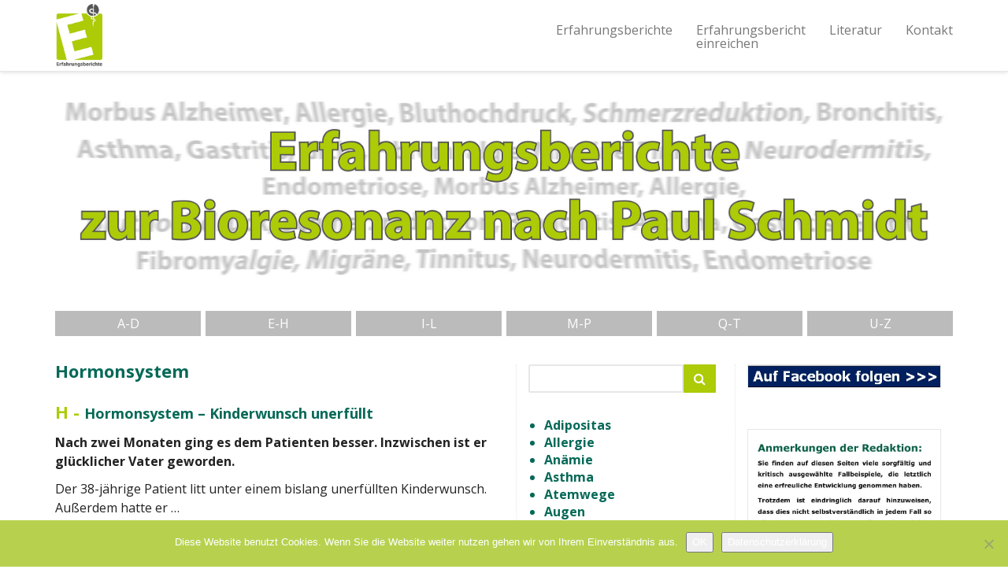

--- FILE ---
content_type: text/html; charset=UTF-8
request_url: https://www.bioresonanz-erfahrungsberichte.de/blog/themen/hormonsystem/
body_size: 11047
content:


<!DOCTYPE html>
<html>
<head>
<meta charset="UTF-8"/>
<meta name="description" content="">


<meta name="viewport" content="width=device-width, initial-scale=1.0">


<title>Hormonsystem &laquo; Themen &laquo;  Erfahrungsberichte Bioresonanz nach Paul Schmidt</title>
<link rel="pingback" href="https://www.bioresonanz-erfahrungsberichte.de/xmlrpc.php" />

<meta name='robots' content='max-image-preview:large' />
	<style>img:is([sizes="auto" i], [sizes^="auto," i]) { contain-intrinsic-size: 3000px 1500px }</style>
	<link rel='dns-prefetch' href='//www.bioresonanz-erfahrungsberichte.de' />
<link rel="alternate" type="application/rss+xml" title="Erfahrungsberichte Bioresonanz nach Paul Schmidt &raquo; Hormonsystem Thema Feed" href="https://www.bioresonanz-erfahrungsberichte.de/blog/themen/hormonsystem/feed/" />
<script type="text/javascript">
/* <![CDATA[ */
window._wpemojiSettings = {"baseUrl":"https:\/\/s.w.org\/images\/core\/emoji\/16.0.1\/72x72\/","ext":".png","svgUrl":"https:\/\/s.w.org\/images\/core\/emoji\/16.0.1\/svg\/","svgExt":".svg","source":{"concatemoji":"https:\/\/www.bioresonanz-erfahrungsberichte.de\/wp-includes\/js\/wp-emoji-release.min.js?ver=6.8.3"}};
/*! This file is auto-generated */
!function(s,n){var o,i,e;function c(e){try{var t={supportTests:e,timestamp:(new Date).valueOf()};sessionStorage.setItem(o,JSON.stringify(t))}catch(e){}}function p(e,t,n){e.clearRect(0,0,e.canvas.width,e.canvas.height),e.fillText(t,0,0);var t=new Uint32Array(e.getImageData(0,0,e.canvas.width,e.canvas.height).data),a=(e.clearRect(0,0,e.canvas.width,e.canvas.height),e.fillText(n,0,0),new Uint32Array(e.getImageData(0,0,e.canvas.width,e.canvas.height).data));return t.every(function(e,t){return e===a[t]})}function u(e,t){e.clearRect(0,0,e.canvas.width,e.canvas.height),e.fillText(t,0,0);for(var n=e.getImageData(16,16,1,1),a=0;a<n.data.length;a++)if(0!==n.data[a])return!1;return!0}function f(e,t,n,a){switch(t){case"flag":return n(e,"\ud83c\udff3\ufe0f\u200d\u26a7\ufe0f","\ud83c\udff3\ufe0f\u200b\u26a7\ufe0f")?!1:!n(e,"\ud83c\udde8\ud83c\uddf6","\ud83c\udde8\u200b\ud83c\uddf6")&&!n(e,"\ud83c\udff4\udb40\udc67\udb40\udc62\udb40\udc65\udb40\udc6e\udb40\udc67\udb40\udc7f","\ud83c\udff4\u200b\udb40\udc67\u200b\udb40\udc62\u200b\udb40\udc65\u200b\udb40\udc6e\u200b\udb40\udc67\u200b\udb40\udc7f");case"emoji":return!a(e,"\ud83e\udedf")}return!1}function g(e,t,n,a){var r="undefined"!=typeof WorkerGlobalScope&&self instanceof WorkerGlobalScope?new OffscreenCanvas(300,150):s.createElement("canvas"),o=r.getContext("2d",{willReadFrequently:!0}),i=(o.textBaseline="top",o.font="600 32px Arial",{});return e.forEach(function(e){i[e]=t(o,e,n,a)}),i}function t(e){var t=s.createElement("script");t.src=e,t.defer=!0,s.head.appendChild(t)}"undefined"!=typeof Promise&&(o="wpEmojiSettingsSupports",i=["flag","emoji"],n.supports={everything:!0,everythingExceptFlag:!0},e=new Promise(function(e){s.addEventListener("DOMContentLoaded",e,{once:!0})}),new Promise(function(t){var n=function(){try{var e=JSON.parse(sessionStorage.getItem(o));if("object"==typeof e&&"number"==typeof e.timestamp&&(new Date).valueOf()<e.timestamp+604800&&"object"==typeof e.supportTests)return e.supportTests}catch(e){}return null}();if(!n){if("undefined"!=typeof Worker&&"undefined"!=typeof OffscreenCanvas&&"undefined"!=typeof URL&&URL.createObjectURL&&"undefined"!=typeof Blob)try{var e="postMessage("+g.toString()+"("+[JSON.stringify(i),f.toString(),p.toString(),u.toString()].join(",")+"));",a=new Blob([e],{type:"text/javascript"}),r=new Worker(URL.createObjectURL(a),{name:"wpTestEmojiSupports"});return void(r.onmessage=function(e){c(n=e.data),r.terminate(),t(n)})}catch(e){}c(n=g(i,f,p,u))}t(n)}).then(function(e){for(var t in e)n.supports[t]=e[t],n.supports.everything=n.supports.everything&&n.supports[t],"flag"!==t&&(n.supports.everythingExceptFlag=n.supports.everythingExceptFlag&&n.supports[t]);n.supports.everythingExceptFlag=n.supports.everythingExceptFlag&&!n.supports.flag,n.DOMReady=!1,n.readyCallback=function(){n.DOMReady=!0}}).then(function(){return e}).then(function(){var e;n.supports.everything||(n.readyCallback(),(e=n.source||{}).concatemoji?t(e.concatemoji):e.wpemoji&&e.twemoji&&(t(e.twemoji),t(e.wpemoji)))}))}((window,document),window._wpemojiSettings);
/* ]]> */
</script>
<style id='wp-emoji-styles-inline-css' type='text/css'>

	img.wp-smiley, img.emoji {
		display: inline !important;
		border: none !important;
		box-shadow: none !important;
		height: 1em !important;
		width: 1em !important;
		margin: 0 0.07em !important;
		vertical-align: -0.1em !important;
		background: none !important;
		padding: 0 !important;
	}
</style>
<link rel='stylesheet' id='wp-block-library-css' href='https://www.bioresonanz-erfahrungsberichte.de/wp-includes/css/dist/block-library/style.min.css?ver=6.8.3' type='text/css' media='all' />
<style id='classic-theme-styles-inline-css' type='text/css'>
/*! This file is auto-generated */
.wp-block-button__link{color:#fff;background-color:#32373c;border-radius:9999px;box-shadow:none;text-decoration:none;padding:calc(.667em + 2px) calc(1.333em + 2px);font-size:1.125em}.wp-block-file__button{background:#32373c;color:#fff;text-decoration:none}
</style>
<style id='global-styles-inline-css' type='text/css'>
:root{--wp--preset--aspect-ratio--square: 1;--wp--preset--aspect-ratio--4-3: 4/3;--wp--preset--aspect-ratio--3-4: 3/4;--wp--preset--aspect-ratio--3-2: 3/2;--wp--preset--aspect-ratio--2-3: 2/3;--wp--preset--aspect-ratio--16-9: 16/9;--wp--preset--aspect-ratio--9-16: 9/16;--wp--preset--color--black: #000000;--wp--preset--color--cyan-bluish-gray: #abb8c3;--wp--preset--color--white: #ffffff;--wp--preset--color--pale-pink: #f78da7;--wp--preset--color--vivid-red: #cf2e2e;--wp--preset--color--luminous-vivid-orange: #ff6900;--wp--preset--color--luminous-vivid-amber: #fcb900;--wp--preset--color--light-green-cyan: #7bdcb5;--wp--preset--color--vivid-green-cyan: #00d084;--wp--preset--color--pale-cyan-blue: #8ed1fc;--wp--preset--color--vivid-cyan-blue: #0693e3;--wp--preset--color--vivid-purple: #9b51e0;--wp--preset--gradient--vivid-cyan-blue-to-vivid-purple: linear-gradient(135deg,rgba(6,147,227,1) 0%,rgb(155,81,224) 100%);--wp--preset--gradient--light-green-cyan-to-vivid-green-cyan: linear-gradient(135deg,rgb(122,220,180) 0%,rgb(0,208,130) 100%);--wp--preset--gradient--luminous-vivid-amber-to-luminous-vivid-orange: linear-gradient(135deg,rgba(252,185,0,1) 0%,rgba(255,105,0,1) 100%);--wp--preset--gradient--luminous-vivid-orange-to-vivid-red: linear-gradient(135deg,rgba(255,105,0,1) 0%,rgb(207,46,46) 100%);--wp--preset--gradient--very-light-gray-to-cyan-bluish-gray: linear-gradient(135deg,rgb(238,238,238) 0%,rgb(169,184,195) 100%);--wp--preset--gradient--cool-to-warm-spectrum: linear-gradient(135deg,rgb(74,234,220) 0%,rgb(151,120,209) 20%,rgb(207,42,186) 40%,rgb(238,44,130) 60%,rgb(251,105,98) 80%,rgb(254,248,76) 100%);--wp--preset--gradient--blush-light-purple: linear-gradient(135deg,rgb(255,206,236) 0%,rgb(152,150,240) 100%);--wp--preset--gradient--blush-bordeaux: linear-gradient(135deg,rgb(254,205,165) 0%,rgb(254,45,45) 50%,rgb(107,0,62) 100%);--wp--preset--gradient--luminous-dusk: linear-gradient(135deg,rgb(255,203,112) 0%,rgb(199,81,192) 50%,rgb(65,88,208) 100%);--wp--preset--gradient--pale-ocean: linear-gradient(135deg,rgb(255,245,203) 0%,rgb(182,227,212) 50%,rgb(51,167,181) 100%);--wp--preset--gradient--electric-grass: linear-gradient(135deg,rgb(202,248,128) 0%,rgb(113,206,126) 100%);--wp--preset--gradient--midnight: linear-gradient(135deg,rgb(2,3,129) 0%,rgb(40,116,252) 100%);--wp--preset--font-size--small: 13px;--wp--preset--font-size--medium: 20px;--wp--preset--font-size--large: 36px;--wp--preset--font-size--x-large: 42px;--wp--preset--spacing--20: 0.44rem;--wp--preset--spacing--30: 0.67rem;--wp--preset--spacing--40: 1rem;--wp--preset--spacing--50: 1.5rem;--wp--preset--spacing--60: 2.25rem;--wp--preset--spacing--70: 3.38rem;--wp--preset--spacing--80: 5.06rem;--wp--preset--shadow--natural: 6px 6px 9px rgba(0, 0, 0, 0.2);--wp--preset--shadow--deep: 12px 12px 50px rgba(0, 0, 0, 0.4);--wp--preset--shadow--sharp: 6px 6px 0px rgba(0, 0, 0, 0.2);--wp--preset--shadow--outlined: 6px 6px 0px -3px rgba(255, 255, 255, 1), 6px 6px rgba(0, 0, 0, 1);--wp--preset--shadow--crisp: 6px 6px 0px rgba(0, 0, 0, 1);}:where(.is-layout-flex){gap: 0.5em;}:where(.is-layout-grid){gap: 0.5em;}body .is-layout-flex{display: flex;}.is-layout-flex{flex-wrap: wrap;align-items: center;}.is-layout-flex > :is(*, div){margin: 0;}body .is-layout-grid{display: grid;}.is-layout-grid > :is(*, div){margin: 0;}:where(.wp-block-columns.is-layout-flex){gap: 2em;}:where(.wp-block-columns.is-layout-grid){gap: 2em;}:where(.wp-block-post-template.is-layout-flex){gap: 1.25em;}:where(.wp-block-post-template.is-layout-grid){gap: 1.25em;}.has-black-color{color: var(--wp--preset--color--black) !important;}.has-cyan-bluish-gray-color{color: var(--wp--preset--color--cyan-bluish-gray) !important;}.has-white-color{color: var(--wp--preset--color--white) !important;}.has-pale-pink-color{color: var(--wp--preset--color--pale-pink) !important;}.has-vivid-red-color{color: var(--wp--preset--color--vivid-red) !important;}.has-luminous-vivid-orange-color{color: var(--wp--preset--color--luminous-vivid-orange) !important;}.has-luminous-vivid-amber-color{color: var(--wp--preset--color--luminous-vivid-amber) !important;}.has-light-green-cyan-color{color: var(--wp--preset--color--light-green-cyan) !important;}.has-vivid-green-cyan-color{color: var(--wp--preset--color--vivid-green-cyan) !important;}.has-pale-cyan-blue-color{color: var(--wp--preset--color--pale-cyan-blue) !important;}.has-vivid-cyan-blue-color{color: var(--wp--preset--color--vivid-cyan-blue) !important;}.has-vivid-purple-color{color: var(--wp--preset--color--vivid-purple) !important;}.has-black-background-color{background-color: var(--wp--preset--color--black) !important;}.has-cyan-bluish-gray-background-color{background-color: var(--wp--preset--color--cyan-bluish-gray) !important;}.has-white-background-color{background-color: var(--wp--preset--color--white) !important;}.has-pale-pink-background-color{background-color: var(--wp--preset--color--pale-pink) !important;}.has-vivid-red-background-color{background-color: var(--wp--preset--color--vivid-red) !important;}.has-luminous-vivid-orange-background-color{background-color: var(--wp--preset--color--luminous-vivid-orange) !important;}.has-luminous-vivid-amber-background-color{background-color: var(--wp--preset--color--luminous-vivid-amber) !important;}.has-light-green-cyan-background-color{background-color: var(--wp--preset--color--light-green-cyan) !important;}.has-vivid-green-cyan-background-color{background-color: var(--wp--preset--color--vivid-green-cyan) !important;}.has-pale-cyan-blue-background-color{background-color: var(--wp--preset--color--pale-cyan-blue) !important;}.has-vivid-cyan-blue-background-color{background-color: var(--wp--preset--color--vivid-cyan-blue) !important;}.has-vivid-purple-background-color{background-color: var(--wp--preset--color--vivid-purple) !important;}.has-black-border-color{border-color: var(--wp--preset--color--black) !important;}.has-cyan-bluish-gray-border-color{border-color: var(--wp--preset--color--cyan-bluish-gray) !important;}.has-white-border-color{border-color: var(--wp--preset--color--white) !important;}.has-pale-pink-border-color{border-color: var(--wp--preset--color--pale-pink) !important;}.has-vivid-red-border-color{border-color: var(--wp--preset--color--vivid-red) !important;}.has-luminous-vivid-orange-border-color{border-color: var(--wp--preset--color--luminous-vivid-orange) !important;}.has-luminous-vivid-amber-border-color{border-color: var(--wp--preset--color--luminous-vivid-amber) !important;}.has-light-green-cyan-border-color{border-color: var(--wp--preset--color--light-green-cyan) !important;}.has-vivid-green-cyan-border-color{border-color: var(--wp--preset--color--vivid-green-cyan) !important;}.has-pale-cyan-blue-border-color{border-color: var(--wp--preset--color--pale-cyan-blue) !important;}.has-vivid-cyan-blue-border-color{border-color: var(--wp--preset--color--vivid-cyan-blue) !important;}.has-vivid-purple-border-color{border-color: var(--wp--preset--color--vivid-purple) !important;}.has-vivid-cyan-blue-to-vivid-purple-gradient-background{background: var(--wp--preset--gradient--vivid-cyan-blue-to-vivid-purple) !important;}.has-light-green-cyan-to-vivid-green-cyan-gradient-background{background: var(--wp--preset--gradient--light-green-cyan-to-vivid-green-cyan) !important;}.has-luminous-vivid-amber-to-luminous-vivid-orange-gradient-background{background: var(--wp--preset--gradient--luminous-vivid-amber-to-luminous-vivid-orange) !important;}.has-luminous-vivid-orange-to-vivid-red-gradient-background{background: var(--wp--preset--gradient--luminous-vivid-orange-to-vivid-red) !important;}.has-very-light-gray-to-cyan-bluish-gray-gradient-background{background: var(--wp--preset--gradient--very-light-gray-to-cyan-bluish-gray) !important;}.has-cool-to-warm-spectrum-gradient-background{background: var(--wp--preset--gradient--cool-to-warm-spectrum) !important;}.has-blush-light-purple-gradient-background{background: var(--wp--preset--gradient--blush-light-purple) !important;}.has-blush-bordeaux-gradient-background{background: var(--wp--preset--gradient--blush-bordeaux) !important;}.has-luminous-dusk-gradient-background{background: var(--wp--preset--gradient--luminous-dusk) !important;}.has-pale-ocean-gradient-background{background: var(--wp--preset--gradient--pale-ocean) !important;}.has-electric-grass-gradient-background{background: var(--wp--preset--gradient--electric-grass) !important;}.has-midnight-gradient-background{background: var(--wp--preset--gradient--midnight) !important;}.has-small-font-size{font-size: var(--wp--preset--font-size--small) !important;}.has-medium-font-size{font-size: var(--wp--preset--font-size--medium) !important;}.has-large-font-size{font-size: var(--wp--preset--font-size--large) !important;}.has-x-large-font-size{font-size: var(--wp--preset--font-size--x-large) !important;}
:where(.wp-block-post-template.is-layout-flex){gap: 1.25em;}:where(.wp-block-post-template.is-layout-grid){gap: 1.25em;}
:where(.wp-block-columns.is-layout-flex){gap: 2em;}:where(.wp-block-columns.is-layout-grid){gap: 2em;}
:root :where(.wp-block-pullquote){font-size: 1.5em;line-height: 1.6;}
</style>
<link rel='stylesheet' id='contact-form-7-css' href='https://www.bioresonanz-erfahrungsberichte.de/wp-content/plugins/contact-form-7/includes/css/styles.css?ver=6.1.2' type='text/css' media='all' />
<link rel='stylesheet' id='cookie-notice-front-css' href='https://www.bioresonanz-erfahrungsberichte.de/wp-content/plugins/cookie-notice/css/front.min.css?ver=2.5.7' type='text/css' media='all' />
<link rel='stylesheet' id='wp-pagenavi-css' href='https://www.bioresonanz-erfahrungsberichte.de/wp-content/plugins/wp-pagenavi/pagenavi-css.css?ver=2.70' type='text/css' media='all' />
<script type="text/javascript" id="cookie-notice-front-js-before">
/* <![CDATA[ */
var cnArgs = {"ajaxUrl":"https:\/\/www.bioresonanz-erfahrungsberichte.de\/wp-admin\/admin-ajax.php","nonce":"e0b3122423","hideEffect":"fade","position":"bottom","onScroll":false,"onScrollOffset":100,"onClick":false,"cookieName":"cookie_notice_accepted","cookieTime":2592000,"cookieTimeRejected":2592000,"globalCookie":false,"redirection":false,"cache":false,"revokeCookies":false,"revokeCookiesOpt":"automatic"};
/* ]]> */
</script>
<script type="text/javascript" src="https://www.bioresonanz-erfahrungsberichte.de/wp-content/plugins/cookie-notice/js/front.min.js?ver=2.5.7" id="cookie-notice-front-js"></script>
<link rel="https://api.w.org/" href="https://www.bioresonanz-erfahrungsberichte.de/wp-json/" /><link rel="EditURI" type="application/rsd+xml" title="RSD" href="https://www.bioresonanz-erfahrungsberichte.de/xmlrpc.php?rsd" />
<meta name="generator" content="WordPress 6.8.3" />
<link rel="alternate" href="https://www.bioresonanz-erfahrungsberichte.de/blog/themen/hormonsystem/" hreflang="x-default" />
<!-- Analytics by WP Statistics - https://wp-statistics.com -->

<link href='https://fonts.googleapis.com/css?family=Open+Sans:400,600,700' rel='stylesheet' type='text/css' />
<link href='https://fonts.googleapis.com/css?family=Tangerine:400,700' rel='stylesheet' type='text/css'>

<link rel="stylesheet" href="https://www.bioresonanz-erfahrungsberichte.de/wp-content/themes/efb/style.css"/>

</head>

<body class="archive tax-themen term-hormonsystem term-16 wp-theme-efb cookies-not-set">
	<div id="navigation" role="navigation" class="navbar navbar-default navbar-fixed-top">
		<div class="container">
			<div class="navbar-header">
				<button type="button" class="navbar-toggle collapsed" data-toggle="collapse" data-target=".navbar-collapse">
					<span class="sr-only">Navigation betätigen</span>
					<span class="icon-bar"></span>
					<span class="icon-bar"></span>
					<span class="icon-bar"></span>
				</button>
				<a class="navbar-brand" href="https://www.bioresonanz-erfahrungsberichte.de">Erfahrungsberichte Bioresonanz nach Paul Schmidt</a>
			</div>
			<div class="navbar-collapse collapse"><ul id="menuMain" class="nav navbar-nav navbar-right"><li id="menu-item-95" class="menu-item menu-item-type-custom menu-item-object-custom menu-item-95"><a title="Erfahrungsberichte" href="http://bioresonanz-erfahrungsberichte.de/">Erfahrungsberichte</a></li>
<li id="menu-item-77" class="menu-item menu-item-type-post_type menu-item-object-page menu-item-77"><a title="Erfahrungsbericht&lt;br /&gt;einreichen" href="https://www.bioresonanz-erfahrungsberichte.de/erfahrungsbericht-einreichen/">Erfahrungsbericht<br />einreichen</a></li>
<li id="menu-item-81" class="menu-item menu-item-type-taxonomy menu-item-object-category menu-item-81"><a title="Literatur" href="https://www.bioresonanz-erfahrungsberichte.de/blog/category/literatur/">Literatur</a></li>
<li id="menu-item-79" class="menu-item menu-item-type-post_type menu-item-object-page menu-item-79"><a title="Kontakt" href="https://www.bioresonanz-erfahrungsberichte.de/kontakt/">Kontakt</a></li>
</ul></div>			<!--/.nav-collapse -->
		</div><!--/.container -->
	</div>	

	<div id="main" class="container">
		<h1>Erfahrungsberichte Bioresonanz nach Paul Schmidt</h1>	
		<div id="headerImage">
			<img src="https://www.bioresonanz-erfahrungsberichte.de/wp-content/themes/efb/assets/images/header.jpg" alt="Erfahrungsberichte zur Bioresonanz nach Paul Schmidt" title="Erfahrungsberichte zur Bioresonanz nach Paul Schmidt" />
		</div>
	
<div id="page" class="archive">
	<div id="sidebarAlphabet">
	<div id="navAlphabet"><div class="menu-menualphabet-container"><ul id="menu-menualphabet" class="menu"><li id="menu-item-82" class="menu-item menu-item-type-taxonomy menu-item-object-abc menu-item-82"><a href="https://www.bioresonanz-erfahrungsberichte.de/blog/abc/a-d/">A-D</a></li>
<li id="menu-item-83" class="menu-item menu-item-type-taxonomy menu-item-object-abc menu-item-83"><a href="https://www.bioresonanz-erfahrungsberichte.de/blog/abc/e-h/">E-H</a></li>
<li id="menu-item-84" class="menu-item menu-item-type-taxonomy menu-item-object-abc menu-item-84"><a href="https://www.bioresonanz-erfahrungsberichte.de/blog/abc/i-l/">I-L</a></li>
<li id="menu-item-85" class="menu-item menu-item-type-taxonomy menu-item-object-abc menu-item-85"><a href="https://www.bioresonanz-erfahrungsberichte.de/blog/abc/m-p/">M-P</a></li>
<li id="menu-item-86" class="menu-item menu-item-type-taxonomy menu-item-object-abc menu-item-86"><a href="https://www.bioresonanz-erfahrungsberichte.de/blog/abc/q-t/">Q-T</a></li>
<li id="menu-item-87" class="menu-item menu-item-type-taxonomy menu-item-object-abc menu-item-87"><a href="https://www.bioresonanz-erfahrungsberichte.de/blog/abc/u-z/">U-Z</a></li>
</ul></div></div></div>	<div id="content">
		<div class="textBlock">
			<h2>Hormonsystem</h2>
					
								<div class="singlePost" id="post-486">
						<div class="postText">
							<h3><span class="abcLetter"><a href="https://www.bioresonanz-erfahrungsberichte.de/blog/abc/h/" rel="tag">H</a> - </span>Hormonsystem – Kinderwunsch unerfüllt</h3>
							<p><strong>Nach zwei Monaten ging es dem Patienten besser. Inzwischen ist er glücklicher Vater geworden.</strong></p>
<p>Der 38-jährige Patient litt unter einem bislang unerfüllten Kinderwunsch. Außerdem hatte er &#8230;</p>
							<p>Archiviert unter: <a href="https://www.bioresonanz-erfahrungsberichte.de/blog/themen/hormonsystem/" rel="tag">Hormonsystem</a></p>
							<p class="readArticle"><a title="Gehe zu: Hormonsystem – Kinderwunsch unerfüllt'" href="https://www.bioresonanz-erfahrungsberichte.de/blog/erfahrungsberichte/hormonsystem-kinderwunsch-unerfuellt/">Lesen »</a></p>
						</div>
					</div>
									<div class="singlePost" id="post-476">
						<div class="postText">
							<h3><span class="abcLetter"><a href="https://www.bioresonanz-erfahrungsberichte.de/blog/abc/h/" rel="tag">H</a> - </span>Hormonsystem – Hormone und Atmung</h3>
							<p><strong>Nach einem Monat Atemnot beseitigt.</strong></p>
<p>Die 35-jährige Patientin litt unter Luftnot bei jeder Anstrengung und Belastung &#8230;</p>
							<p>Archiviert unter: <a href="https://www.bioresonanz-erfahrungsberichte.de/blog/themen/hormonsystem/" rel="tag">Hormonsystem</a></p>
							<p class="readArticle"><a title="Gehe zu: Hormonsystem – Hormone und Atmung'" href="https://www.bioresonanz-erfahrungsberichte.de/blog/erfahrungsberichte/hormonsystem-hormone-und-atmung/">Lesen »</a></p>
						</div>
					</div>
									<div class="singlePost" id="post-305">
						<div class="postText">
							<h3><span class="abcLetter"><a href="https://www.bioresonanz-erfahrungsberichte.de/blog/abc/a/" rel="tag">A</a> - </span>Adipositas-Übergewicht und Knieschmerzen</h3>
							<p><strong>Gewichtsreduktion und beschwerdefreie Kniegelenke.</strong></p>
<p>Der 50-jährige Patient litt mit 140 kg an Übergewicht. Seit 2000 wurden verschiedene Diäten erfolglos ausprobiert. Darüber hinaus klagte der Patient über</p>
							<p>Archiviert unter: <a href="https://www.bioresonanz-erfahrungsberichte.de/blog/themen/adipositas/" rel="tag">Adipositas</a>, <a href="https://www.bioresonanz-erfahrungsberichte.de/blog/themen/gewichtsregulation/" rel="tag">Gewichtsregulation</a>, <a href="https://www.bioresonanz-erfahrungsberichte.de/blog/themen/hormonsystem/" rel="tag">Hormonsystem</a></p>
							<p class="readArticle"><a title="Gehe zu: Adipositas-Übergewicht und Knieschmerzen'" href="https://www.bioresonanz-erfahrungsberichte.de/blog/erfahrungsberichte/adipositas-uebergewicht-und-knieschmerzen/">Lesen »</a></p>
						</div>
					</div>
									<div class="singlePost" id="post-288">
						<div class="postText">
							<h3><span class="abcLetter"><a href="https://www.bioresonanz-erfahrungsberichte.de/blog/abc/p/" rel="tag">P</a> - </span>Psyche – Nervensystem, Hormonsystem und Ängste</h3>
							<p><strong>Patientin hat keine Angst-Attacken mehr</strong></p>
<p>54-jährige Patientin mit verschiedenen Angstzuständen, Platzangst, Verfolgungswahn, Angst vor &#8230;</p>
							<p>Archiviert unter: <a href="https://www.bioresonanz-erfahrungsberichte.de/blog/themen/hormonsystem/" rel="tag">Hormonsystem</a>, <a href="https://www.bioresonanz-erfahrungsberichte.de/blog/themen/nervensystem/" rel="tag">Nervensystem</a>, <a href="https://www.bioresonanz-erfahrungsberichte.de/blog/themen/psyche/" rel="tag">Psyche</a></p>
							<p class="readArticle"><a title="Gehe zu: Psyche – Nervensystem, Hormonsystem und Ängste'" href="https://www.bioresonanz-erfahrungsberichte.de/blog/erfahrungsberichte/p-psyche-nervensystem-hormonsystem-und-aengste/">Lesen »</a></p>
						</div>
					</div>
									<div class="singlePost" id="post-273">
						<div class="postText">
							<h3><span class="abcLetter"><a href="https://www.bioresonanz-erfahrungsberichte.de/blog/abc/h/" rel="tag">H</a> - </span>Hormonsystem</h3>
							<p><strong>Von multiplen Beschwerden befreit.</strong></p>
<p>Die 44-jährige Patientin litt unter multiplen gesundheitlichen Beschwerden. Dazu gehörten Schwellungen der Oberlider der Augen mit nächtlicher Sekret-Absonderung seit einem Jahr. Nach dem Essen &#8230;</p>
							<p>Archiviert unter: <a href="https://www.bioresonanz-erfahrungsberichte.de/blog/themen/hormonsystem/" rel="tag">Hormonsystem</a>, <a href="https://www.bioresonanz-erfahrungsberichte.de/blog/themen/stoffwechsel/" rel="tag">Stoffwechsel</a></p>
							<p class="readArticle"><a title="Gehe zu: Hormonsystem'" href="https://www.bioresonanz-erfahrungsberichte.de/blog/erfahrungsberichte/hormonsystem/">Lesen »</a></p>
						</div>
					</div>
									<div class="singlePost" id="post-166">
						<div class="postText">
							<h3><span class="abcLetter"><a href="https://www.bioresonanz-erfahrungsberichte.de/blog/abc/h/" rel="tag">H</a> - </span>Hormonsystem &#8211; Dysregulation</h3>
							<p><strong>Hitzeattacken beseitigt</strong></p>
<p>Eine 62-jährige Patientin litt unter heftigsten Hitzeattacken, begleitet von erhöhtem Blutdruck und anschließender Kreislaufschwäche. </p>
							<p>Archiviert unter: <a href="https://www.bioresonanz-erfahrungsberichte.de/blog/themen/hormonsystem/" rel="tag">Hormonsystem</a></p>
							<p class="readArticle"><a title="Gehe zu: Hormonsystem &#8211; Dysregulation'" href="https://www.bioresonanz-erfahrungsberichte.de/blog/erfahrungsberichte/hormonsystem-dysregulation/">Lesen »</a></p>
						</div>
					</div>
									<div class="singlePost" id="post-33">
						<div class="postText">
							<h3><span class="abcLetter"><a href="https://www.bioresonanz-erfahrungsberichte.de/blog/abc/d/" rel="tag">D</a> - </span>Darmbeschwerden und Depressionen</h3>
							<p><strong>Rentnerin ist psychisch stabiler</strong></p>
<p>Die 62-jährige Patientin litt neben Beschwerden im Bauchraum unter Depressionen, fühlte sich immer schlapp und antriebslos.</p>
							<p>Archiviert unter: <a href="https://www.bioresonanz-erfahrungsberichte.de/blog/themen/darm/" rel="tag">Darm</a>, <a href="https://www.bioresonanz-erfahrungsberichte.de/blog/themen/hormonsystem/" rel="tag">Hormonsystem</a>, <a href="https://www.bioresonanz-erfahrungsberichte.de/blog/themen/psyche/" rel="tag">Psyche</a></p>
							<p class="readArticle"><a title="Gehe zu: Darmbeschwerden und Depressionen'" href="https://www.bioresonanz-erfahrungsberichte.de/blog/erfahrungsberichte/darmbeschwerden-und-depressionen-2/">Lesen »</a></p>
						</div>
					</div>
							
			<div id="pagenavi">
							</div>
			
			<div id="sidebarBottom">
		<div class="disclaimer">			<div class="textwidget"><p><a href=" https://www.bioresonanz-zukunft.de/kennenlern_BL_BR/" target="_blank" rel="noopener"><img decoding="async" src="https://www.mediportal-online.eu/Bioresonanz_kennenlernen_1.png" alt=" Bioresonanz kennenlernen" width="600px" height="100px" /></a></p>
<p>Wichtiger Hinweis: Alle Angaben in den Erfahrungsberichten beziehen sich auf die energetische Betrachtungsweise, die nicht mit der schulmedizinischen Sichtweise verwechselt werden darf. Die Bioresonanz gehört in den Bereich der Erfahrungsmedizin. Die klassische Schulmedizin hat die Wirkung bioenergetischer Schwingungen weder akzeptiert noch anerkannt. Die dargestellten Zusammenhänge gehen deshalb teilweise weit über den aktuellen Stand der Wissenschaft hinaus. Diese Seiten dienen zu Ihrer Information und Anregung. Sie ersetzen keinesfalls den Arzt oder Heilpraktiker im konkreten Krankheitsfalle. Die Fachberichte dienen der Orientierung und zu Lernzwecken. Es kommt immer auf die individuelle Situation des Einzelfalles an. Die Fachberichte ersetzen deshalb nicht eine konkrete individuelle Untersuchung und Therapieanwendung beim jeweiligen Patienten. Die Berichte sind reine Wiedergaben von Erfahrungen, die einzelne Anwender in Einzelfällen gemacht haben. Keineswegs sind damit Wirksamkeitsbehauptungen verbunden. Es soll auch nicht der Eindruck erweckt werden, dass diese Erfahrungen grundsätzlich immer und in allen Fällen gelten. Irgendwelche Heilversprechen sind damit schon gar nicht verbunden. Das wäre auch nicht statthaft im Sinne von Recht und Ordnung.</p>
</div>
		</div></div>		</div>
		<div id="sidebarBlock">
			<div id="sidebar" class="sidebar">
	<div id="search-2" class="widget widget_search"><form method="get" id="searchform" action="https://www.bioresonanz-erfahrungsberichte.de">
	<div class="formElement">
		<div class="formLabel"><label for="s">Suchen</label></div>
		<div class="formField"><input type="text" class="field" name="s" id="s"  value="" /></div>
		<div class="formButton"><button type="submit" class="submit btn btn-primary" name="submit"><i class="icon-search"></i></button></div>
	</div>
	<div class="clear"></div>
</form>

</div><div id="lc_taxonomy-2" class="widget widget_lc_taxonomy"><div id="lct-widget-themen-container" class="list-custom-taxonomy-widget"><ul id="lct-widget-themen">	<li class="cat-item cat-item-51"><a href="https://www.bioresonanz-erfahrungsberichte.de/blog/themen/adipositas/">Adipositas</a>
</li>
	<li class="cat-item cat-item-50"><a href="https://www.bioresonanz-erfahrungsberichte.de/blog/themen/allergie/">Allergie</a>
</li>
	<li class="cat-item cat-item-49"><a href="https://www.bioresonanz-erfahrungsberichte.de/blog/themen/anaemie/">Anämie</a>
</li>
	<li class="cat-item cat-item-69"><a href="https://www.bioresonanz-erfahrungsberichte.de/blog/themen/asthma/">Asthma</a>
</li>
	<li class="cat-item cat-item-48"><a href="https://www.bioresonanz-erfahrungsberichte.de/blog/themen/atemwege/">Atemwege</a>
</li>
	<li class="cat-item cat-item-70"><a href="https://www.bioresonanz-erfahrungsberichte.de/blog/themen/augen/">Augen</a>
</li>
	<li class="cat-item cat-item-44"><a href="https://www.bioresonanz-erfahrungsberichte.de/blog/themen/bauch/">Bauch</a>
</li>
	<li class="cat-item cat-item-72"><a href="https://www.bioresonanz-erfahrungsberichte.de/blog/themen/bewegungsapparat/">Bewegungsapparat</a>
</li>
	<li class="cat-item cat-item-71"><a href="https://www.bioresonanz-erfahrungsberichte.de/blog/themen/bluthochdruck/">Bluthochdruck</a>
</li>
	<li class="cat-item cat-item-10"><a href="https://www.bioresonanz-erfahrungsberichte.de/blog/themen/darm/">Darm</a>
</li>
	<li class="cat-item cat-item-14"><a href="https://www.bioresonanz-erfahrungsberichte.de/blog/themen/galle/">Galle</a>
</li>
	<li class="cat-item cat-item-59"><a href="https://www.bioresonanz-erfahrungsberichte.de/blog/themen/gelenke/">Gelenke</a>
</li>
	<li class="cat-item cat-item-62"><a href="https://www.bioresonanz-erfahrungsberichte.de/blog/themen/gewichtsregulation/">Gewichtsregulation</a>
</li>
	<li class="cat-item cat-item-75"><a href="https://www.bioresonanz-erfahrungsberichte.de/blog/themen/gicht/">Gicht</a>
</li>
	<li class="cat-item cat-item-87"><a href="https://www.bioresonanz-erfahrungsberichte.de/blog/themen/gynaekologische-pathologie/">Gynäkologische Pathologie</a>
</li>
	<li class="cat-item cat-item-85"><a href="https://www.bioresonanz-erfahrungsberichte.de/blog/themen/harnwege/">Harnwege</a>
</li>
	<li class="cat-item cat-item-54"><a href="https://www.bioresonanz-erfahrungsberichte.de/blog/themen/haut/">Haut</a>
</li>
	<li class="cat-item cat-item-46"><a href="https://www.bioresonanz-erfahrungsberichte.de/blog/themen/herz/">Herz</a>
</li>
	<li class="cat-item cat-item-53"><a href="https://www.bioresonanz-erfahrungsberichte.de/blog/themen/heuschnupfen/">Heuschnupfen</a>
</li>
	<li class="cat-item cat-item-82"><a href="https://www.bioresonanz-erfahrungsberichte.de/blog/themen/hno/">HNO</a>
</li>
	<li class="cat-item cat-item-16 current-cat"><a aria-current="page" href="https://www.bioresonanz-erfahrungsberichte.de/blog/themen/hormonsystem/">Hormonsystem</a>
</li>
	<li class="cat-item cat-item-45"><a href="https://www.bioresonanz-erfahrungsberichte.de/blog/themen/immunsystem/">Immunsystem</a>
</li>
	<li class="cat-item cat-item-63"><a href="https://www.bioresonanz-erfahrungsberichte.de/blog/themen/kiefergelenk/">Kiefergelenk</a>
</li>
	<li class="cat-item cat-item-58"><a href="https://www.bioresonanz-erfahrungsberichte.de/blog/themen/kopfschmerzen/">Kopfschmerzen</a>
</li>
	<li class="cat-item cat-item-74"><a href="https://www.bioresonanz-erfahrungsberichte.de/blog/themen/krebs/">Krebs</a>
</li>
	<li class="cat-item cat-item-78"><a href="https://www.bioresonanz-erfahrungsberichte.de/blog/themen/kreislaufsystem/">Kreislaufsystem</a>
</li>
	<li class="cat-item cat-item-73"><a href="https://www.bioresonanz-erfahrungsberichte.de/blog/themen/magen/">Magen</a>
</li>
	<li class="cat-item cat-item-77"><a href="https://www.bioresonanz-erfahrungsberichte.de/blog/themen/migraene/">Migräne</a>
</li>
	<li class="cat-item cat-item-56"><a href="https://www.bioresonanz-erfahrungsberichte.de/blog/themen/nervensystem/">Nervensystem</a>
</li>
	<li class="cat-item cat-item-55"><a href="https://www.bioresonanz-erfahrungsberichte.de/blog/themen/neurodermitis/">Neurodermitis</a>
</li>
	<li class="cat-item cat-item-86"><a href="https://www.bioresonanz-erfahrungsberichte.de/blog/themen/nieren/">Nieren</a>
</li>
	<li class="cat-item cat-item-64"><a href="https://www.bioresonanz-erfahrungsberichte.de/blog/themen/ohren/">Ohren</a>
</li>
	<li class="cat-item cat-item-65"><a href="https://www.bioresonanz-erfahrungsberichte.de/blog/themen/parkinson/">Parkinson</a>
</li>
	<li class="cat-item cat-item-25"><a href="https://www.bioresonanz-erfahrungsberichte.de/blog/themen/psyche/">Psyche</a>
</li>
	<li class="cat-item cat-item-60"><a href="https://www.bioresonanz-erfahrungsberichte.de/blog/themen/rheuma/">Rheuma</a>
</li>
	<li class="cat-item cat-item-28"><a href="https://www.bioresonanz-erfahrungsberichte.de/blog/themen/ruecken/">Rücken</a>
</li>
	<li class="cat-item cat-item-47"><a href="https://www.bioresonanz-erfahrungsberichte.de/blog/themen/schilddruese/">Schilddrüse</a>
</li>
	<li class="cat-item cat-item-57"><a href="https://www.bioresonanz-erfahrungsberichte.de/blog/themen/schlafstoerungen/">Schlafstörungen</a>
</li>
	<li class="cat-item cat-item-76"><a href="https://www.bioresonanz-erfahrungsberichte.de/blog/themen/schlaganfall/">Schlaganfall</a>
</li>
	<li class="cat-item cat-item-43"><a href="https://www.bioresonanz-erfahrungsberichte.de/blog/themen/schmerzen/">Schmerzen</a>
</li>
	<li class="cat-item cat-item-66"><a href="https://www.bioresonanz-erfahrungsberichte.de/blog/themen/schwindel/">Schwindel</a>
</li>
	<li class="cat-item cat-item-67"><a href="https://www.bioresonanz-erfahrungsberichte.de/blog/themen/sehstoerungen/">Sehstörungen</a>
</li>
	<li class="cat-item cat-item-52"><a href="https://www.bioresonanz-erfahrungsberichte.de/blog/themen/stoffwechsel/">Stoffwechsel</a>
</li>
	<li class="cat-item cat-item-68"><a href="https://www.bioresonanz-erfahrungsberichte.de/blog/themen/tinnitus/">Tinnitus</a>
</li>
	<li class="cat-item cat-item-84"><a href="https://www.bioresonanz-erfahrungsberichte.de/blog/themen/urogenitalsystem/">Urogenitalsystem</a>
</li>
	<li class="cat-item cat-item-61"><a href="https://www.bioresonanz-erfahrungsberichte.de/blog/themen/verdauung/">Verdauung</a>
</li>
	<li class="cat-item cat-item-79"><a href="https://www.bioresonanz-erfahrungsberichte.de/blog/themen/wundheilung/">Wundheilung</a>
</li>
	<li class="cat-item cat-item-83"><a href="https://www.bioresonanz-erfahrungsberichte.de/blog/themen/zahnpathologie/">Zahnpathologie</a>
</li>
</ul></div></div><div id="text-2" class="widget widget_text">			<div class="textwidget">In Kooperation mit der<br />
<a href="http://www.vereinigung-schwingungsmedizin.de" target="_blank"><img src="https://www.bioresonanz-erfahrungsberichte.de/wp-content/uploads/2015/09/logo.jpg" alt="Vereinigung zur Förderung der Schwingungsmedizin" /></a></div>
		</div><div id="text-10" class="widget widget_text">			<div class="textwidget"><a href="https://www.bioresonanz-zukunft.de/" target="_blank"><img src="https://www.bioresonanz-zukunft.de/Bioresonanz_Blog_2.jpg"  alt=" Bioresonanz-Zukunft" /></a></div>
		</div></div>			<div id="sidebarDownloads" class="sidebar">
	<div id="text-8" class="widget widget_text">			<div class="textwidget"><a href="https://www.facebook.com/Bioresonanz.Medizin.Zukunft/" target="_blank"><img src="https://www.bioresonanz-zukunft.de/Facebook.jpg" width="250px" height="30px" alt="Facebook" /></a><br /></div>
		</div><div id="text-12" class="widget widget_text">			<div class="textwidget"><a> <img src="https://www.bioresonanz-erfahrungsberichte.de/Disc_Erfa1.jpg"  alt=" Anmerkung_der_Redaktion" /></a></div>
		</div><div id="text-13" class="widget widget_text">			<div class="textwidget"><a href="https://www.bioresonanz-zukunft.de/feedback_Butt_Erfa/" target="_blank" rel="noopener"><img src="https://www.bioresonanz-zukunft.de/Button_Feedback.jpg" alt=" Magazin Rayonex Feedback" width="350px" height="300px" /></a></div>
		</div><div id="block-3" class="widget widget_block widget_text">
<p></p>
</div><div id="text-6" class="widget widget_text">			<div class="textwidget"><a href="https://www.bioresonanz-zukunft.de/gratis-report-bioresonanz/" target="_blank"><img src="https://www.bioresonanz-zukunft.de/ButtBioR11.jpg"  alt=" Bioresonanz_Gratis_Report" /></a></div>
		</div><div id="text-4" class="widget widget_text">			<div class="textwidget"><a href="http://www.amazon.de/Bioresonanz-nach-Paul-Schmidt-Einf%C3%BChrung/dp/3887783964/ref=sr_1_1?s=books&ie=UTF8&qid=1431018683&sr=1-1&keywords=bioresonanz+nach+paul+schmidt" target="_blank"><img src="https://www.bioresonanz-zukunft.de/ButtBioR12.jpg"  alt=" Bioresonanz_nach_Paul_Schmidt" /></a></div>
		</div><div id="text-11" class="widget widget_text">			<div class="textwidget"><a href="https://www.bioresonanz-zukunft.de/diabetes-mellitus/" target="_blank"><img src="https://www.bioresonanz-zukunft.de/ButtBioR15.jpg" width="250px" height="100px" alt=" Diabetes mellitus, erhöhter Blutzucker – was ist mit Bioresonanz möglich" /></a><br /></div>
		</div><div id="text-3" class="widget widget_text">			<div class="textwidget"><a href="https://www.bioresonanz-zukunft.de/bluthochdruck/" target="_blank"><img src="https://www.bioresonanz-zukunft.de/ButtBioR10.jpg" alt=" Bluthochdruck und Bioresonanz" /></a></div>
		</div><div id="text-9" class="widget widget_text">			<div class="textwidget"><a href="https://www.bioresonanz-zukunft.de/gratis-report-allergie/" target="_blank"><img src="https://www.bioresonanz-zukunft.de/ButtBioR6.jpg"  alt=" Allergie – Was die Bioresonanz bietet" /></a></div>
		</div></div>		</div>
	</div>
	
	
</div>

	<div id="footer">
		<div id="menuFooter">
			<ul id="menu-menufooter" class="menu"><li id="menu-item-971" class="menu-item menu-item-type-post_type menu-item-object-page menu-item-971"><a href="https://www.bioresonanz-erfahrungsberichte.de/datenschutz/">Datenschutz</a><span class="divider">&nbsp;|&nbsp;</span></li>
<li id="menu-item-972" class="menu-item menu-item-type-post_type menu-item-object-page menu-item-972"><a href="https://www.bioresonanz-erfahrungsberichte.de/impressum/">Impressum, AGB</a><span class="divider">&nbsp;|&nbsp;</span></li>
</ul>			 | <a href="https://www.bioresonanz-erfahrungsberichte.de/en/" title="English">English</a> | <a href="https://www.bioresonanz-erfahrungsberichte.de/jp/" title="日本語">日本語</a>		</div>
	</div>
	<div class="clear"></div>
</div>

<script type="text/javascript" src="https://www.bioresonanz-erfahrungsberichte.de/wp-content/themes/efb/assets/js/libs.min.js"></script>
<script type="text/javascript" src="https://www.bioresonanz-erfahrungsberichte.de/wp-content/themes/efb/assets/js/jsFunctions.min.js"></script>

<script type="speculationrules">
{"prefetch":[{"source":"document","where":{"and":[{"href_matches":"\/*"},{"not":{"href_matches":["\/wp-*.php","\/wp-admin\/*","\/wp-content\/uploads\/*","\/wp-content\/*","\/wp-content\/plugins\/*","\/wp-content\/themes\/efb\/*","\/*\\?(.+)"]}},{"not":{"selector_matches":"a[rel~=\"nofollow\"]"}},{"not":{"selector_matches":".no-prefetch, .no-prefetch a"}}]},"eagerness":"conservative"}]}
</script>
<script type="text/javascript" src="https://www.bioresonanz-erfahrungsberichte.de/wp-includes/js/dist/hooks.min.js?ver=4d63a3d491d11ffd8ac6" id="wp-hooks-js"></script>
<script type="text/javascript" src="https://www.bioresonanz-erfahrungsberichte.de/wp-includes/js/dist/i18n.min.js?ver=5e580eb46a90c2b997e6" id="wp-i18n-js"></script>
<script type="text/javascript" id="wp-i18n-js-after">
/* <![CDATA[ */
wp.i18n.setLocaleData( { 'text direction\u0004ltr': [ 'ltr' ] } );
/* ]]> */
</script>
<script type="text/javascript" src="https://www.bioresonanz-erfahrungsberichte.de/wp-content/plugins/contact-form-7/includes/swv/js/index.js?ver=6.1.2" id="swv-js"></script>
<script type="text/javascript" id="contact-form-7-js-translations">
/* <![CDATA[ */
( function( domain, translations ) {
	var localeData = translations.locale_data[ domain ] || translations.locale_data.messages;
	localeData[""].domain = domain;
	wp.i18n.setLocaleData( localeData, domain );
} )( "contact-form-7", {"translation-revision-date":"2025-10-26 03:28:49+0000","generator":"GlotPress\/4.0.3","domain":"messages","locale_data":{"messages":{"":{"domain":"messages","plural-forms":"nplurals=2; plural=n != 1;","lang":"de"},"This contact form is placed in the wrong place.":["Dieses Kontaktformular wurde an der falschen Stelle platziert."],"Error:":["Fehler:"]}},"comment":{"reference":"includes\/js\/index.js"}} );
/* ]]> */
</script>
<script type="text/javascript" id="contact-form-7-js-before">
/* <![CDATA[ */
var wpcf7 = {
    "api": {
        "root": "https:\/\/www.bioresonanz-erfahrungsberichte.de\/wp-json\/",
        "namespace": "contact-form-7\/v1"
    }
};
/* ]]> */
</script>
<script type="text/javascript" src="https://www.bioresonanz-erfahrungsberichte.de/wp-content/plugins/contact-form-7/includes/js/index.js?ver=6.1.2" id="contact-form-7-js"></script>

		<!-- Cookie Notice plugin v2.5.7 by Hu-manity.co https://hu-manity.co/ -->
		<div id="cookie-notice" role="dialog" class="cookie-notice-hidden cookie-revoke-hidden cn-position-bottom" aria-label="Cookie Notice" style="background-color: rgba(183,209,79,1);"><div class="cookie-notice-container" style="color: #fff"><span id="cn-notice-text" class="cn-text-container">Diese Website benutzt Cookies. Wenn Sie die Website weiter nutzen gehen wir von Ihrem Einverständnis aus.</span><span id="cn-notice-buttons" class="cn-buttons-container"><button id="cn-accept-cookie" data-cookie-set="accept" class="cn-set-cookie cn-button cn-button-custom button" aria-label="OK">OK</button><button data-link-url="https://www.bioresonanz-erfahrungsberichte.de/datenschutz/" data-link-target="_blank" id="cn-more-info" class="cn-more-info cn-button cn-button-custom button" aria-label="Datenschutzerklärung">Datenschutzerklärung</button></span><span id="cn-close-notice" data-cookie-set="accept" class="cn-close-icon" title="Nein"></span></div>
			
		</div>
		<!-- / Cookie Notice plugin -->
</body>
</html>


--- FILE ---
content_type: text/css
request_url: https://www.bioresonanz-erfahrungsberichte.de/wp-content/themes/efb/style.css
body_size: 142
content:
/*
Theme Name: efb
Description: Bootstrap-based theme for the 'Erfahrungsberichte'-website
Author: tr
Author URI: http://www.sensoria.de
*/

/* Just a loader for the real css-file in a subfolder */
@import url('./assets/css/styles.css');

--- FILE ---
content_type: text/javascript
request_url: https://www.bioresonanz-erfahrungsberichte.de/wp-content/themes/efb/assets/js/jsFunctions.min.js
body_size: 3976
content:
/*! Erfahrungsberichte - v0.0.1 - TR, tr@sensoria.de - 2020-12-05 */

$(document).ready(function() {

// Toggle labels for textinput and textarea
	//$('input[type="text"]').on('focus', function() {
	//	if ($(this).val() == $(this).parents('.formElement').find('label').text()) {
	//		$(this).val('');
	//	}
	//});	
	//$('input[type="text"]').on('blur', function() {
	//	if ($(this).val() == '') {
	//		$(this).val($(this).parents('.formElement').find('label').text());
	//	}
	//});
	//
	//$('textarea').on('focus', function() {
	//console.log($(this).parents('.formElement').find('label').text());
	//	if ($(this).text() == $(this).parents('.formElement').find('label').text()) {
	//		$(this).text('');
	//	}
	//});	
	//$('textarea').on('blur', function() {
	//	if ($(this).text() == '') {
	//		$(this).text($(this).parents('.formElement').find('label').text());
	//	}
	//});

	
// Switch tabs on 'Fallbeschreibung'
	$('#toPublic').click(function(e) {
		e.preventDefault();
		$('#toPrivate').removeClass('active');
		$(this).addClass('active');
		$('#private').fadeOut(200, function() {
			$(this).removeClass('active');
			$('#public').fadeIn(200, function() {
				$(this).addClass('active');
			});
		})
	})
	$('#toPrivate').click(function(e) {
		e.preventDefault();
		$('#toPublic').removeClass('active');
		$(this).addClass('active');
		$('#public').fadeOut(200, function() {
			$(this).removeClass('active');
			$('#private').fadeIn(200, function() {
				$(this).addClass('active');
			});
		})
	})
	$('#public .switchView').click(function(e) {
		e.preventDefault();
		$('#toPublic').removeClass('active');
		$('#toPrivate').addClass('active');
		$('#public').fadeOut(200, function() {
			$(this).removeClass('active');
			$('#private').fadeIn(200, function() {
				$(this).addClass('active');
			});
		})
	})
	$('#private .switchView').click(function(e) {
		e.preventDefault();
		$('#toPrivate').removeClass('active');
		$('#toPublic').addClass('active');
		$('#private').fadeOut(200, function() {
			$(this).removeClass('active');
			$('#public').fadeIn(200, function() {
				$(this).addClass('active');
			});
		})
	})
	
	
// Make textareas dynamically resizing
	$('textarea').flexible();
	
	
// Remove '&nbsp;' from cf7
	$('.wpcf7-list-item').each(function() {
		var thisText = $(this).html();
		thisText = thisText.replace("&nbsp;", "");
		$(this).html(thisText);
	});
	
       
// Checking window size and acting appropriatly 
    function checkSize() {
        var windowWidth = $(window).width();
        if (windowWidth < 535) {
            // Set styles etc.
            $('.widgettitle').removeClass('toggleSwitch').addClass('toggleSwitch');
            $('.widgettitle').next().removeClass('toggleBox').addClass('toggleBox');   
            // Add dropdown menu function
            $('.toggleSwitch').unbind('click').click(function() {
                // If already open, just close this box
                if ($(this).hasClass('boxOpen')) {
                    $('.toggleBox').slideUp(300);
                    $('.toggleSwitch').removeClass('boxOpen');
                // Else, close all boxes and open this one
                } else {
                    $('.toggleBox').slideUp(300);
                    $('.toggleSwitch').removeClass('boxOpen');
                    $(this).next().slideDown(300);
                    $(this).addClass('boxOpen');
                }
            });
        } else {
            // Remove dropdown menu function
            $('.toggleSwitch').unbind('click');
            // Reset styles etc.
            $('.toggleSwitch').removeClass('toggleSwitch');   
            $('.toggleBox').removeAttr('style');
            $('.toggleBox').removeClass('toggleBox');
        }
    }
    checkSize();

// Check, if window is resized
    var resizeTimer;
    $(window).resize(function() {
        clearTimeout(resizeTimer);
        resizeTimer = setTimeout(checkSize, 100);
    }); 
 
    
});